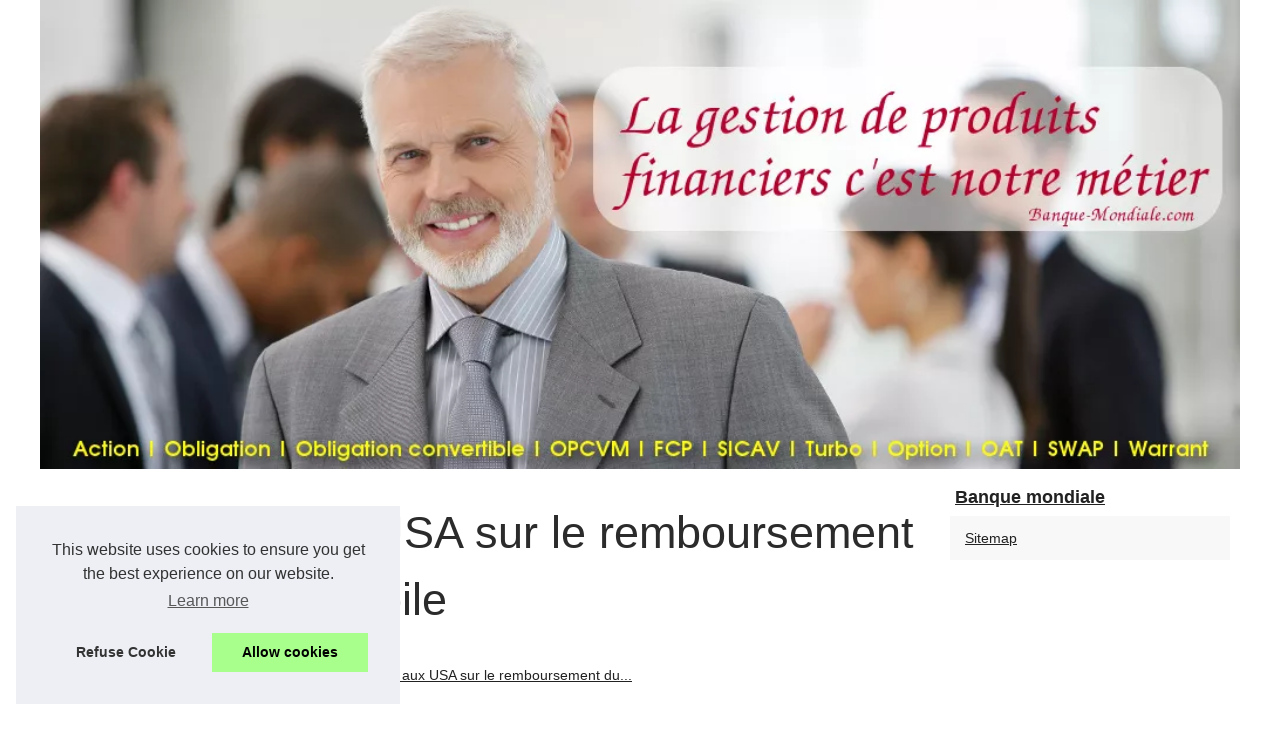

--- FILE ---
content_type: text/html; charset=UTF-8
request_url: https://www.banque-mondiale.com/actu-finance/gros-echec-aux-usa-sur-le-remboursement-du-credit-automobile.html
body_size: 17147
content:
<!DOCTYPE html>
<html lang="fr">
	<head>
		<meta charset="UTF-8">
			<meta name="viewport" content="width=device-width, initial-scale=1">
			<title>Gros echec aux USA sur le remboursement du crédit automobile</title>
			<link rel="icon" href="/favicon.ico" sizes="any">
			<meta name="description" content="S’offrir une voiture est un luxe que tout le monde ne lésine pas à s’offrir de nos jours. C’est d’ailleurs le cas en...">
			<link rel="canonical" href="https://www.banque-mondiale.com/actu-finance/gros-echec-aux-usa-sur-le-remboursement-du-credit-automobile.html">
			<link rel="alternate" type="application/rss+xml" title="RSS Feed banque-mondiale.com" href="https://www.banque-mondiale.com/rss.xml">
			<meta property="og:type" content="website">
			<meta property="og:locale" content="fr">
			<meta property="og:title" content="Gros echec aux USA sur le remboursement du crédit automobile">
			<meta property="og:description" content="S’offrir une voiture est un luxe que tout le monde ne lésine pas à s’offrir de nos jours. C’est d’ailleurs le cas en...">
			<meta property="og:url" content="https://www.banque-mondiale.com/actu-finance/gros-echec-aux-usa-sur-le-remboursement-du-credit-automobile.html">
			<meta property="og:site_name" content="banque-mondiale.com">
			<meta property="og:image" content="http://www.banque-mondiale.com/img/credit-automobile.jpg" content="image/jpeg">
			<meta property="og:image:alt" content="Gros echec aux USA sur le remboursement du crédit automobile">
			<meta name="twitter:card" content="summary">
			<meta property="og:url" content="https://www.banque-mondiale.com/actu-finance/gros-echec-aux-usa-sur-le-remboursement-du-credit-automobile.html">
			<meta property="twitter:title" content="Gros echec aux USA sur le remboursement du crédit automobile" >
			<meta property="twitter:description" content="S’offrir une voiture est un luxe que tout le monde ne lésine pas à s’offrir de nos jours. C’est d’ailleurs le cas en...">
			<meta property="twitter:image" content="http://www.banque-mondiale.com/img/credit-automobile.jpg">
			<meta property="twitter:image:alt" content="Gros echec aux USA sur le remboursement du crédit automobile">
			<script type="application/ld+json">{"@context":"https:\/\/schema.org\/","@type":"Blog","@id":"https:\/\/www.banque-mondiale.com","mainEntityOfPage":"https:\/\/www.banque-mondiale.com","name":"Banque mondiale","description":"","publisher":{"@type":"Organization","@id":"https:\/\/www.banque-mondiale.com","name":"banque-mondiale.com"},"blogPost":{"@type":"BlogPosting","@id":"\/actu-finance\/gros-echec-aux-usa-sur-le-remboursement-du-credit-automobile.html","mainEntityOfPage":"\/actu-finance\/gros-echec-aux-usa-sur-le-remboursement-du-credit-automobile.html","headline":"Gros echec aux USA sur le remboursement du cr\u00e9dit automobile","name":"Gros echec aux USA sur le remboursement du cr\u00e9dit automobile","description":"S&rsquo;offrir une voiture est un luxe que tout le monde ne l&eacute;sine pas &agrave; s&rsquo;offrir de nos jours. C&rsquo;est d&rsquo;ailleurs le cas en...","datePublished":"2017-03-04","url":"\/actu-finance\/gros-echec-aux-usa-sur-le-remboursement-du-credit-automobile.html"}}</script>
			<style>html, body, div, span, object, iframe,h1, h2, h3, h4, h5, h6, p, blockquote, pre, a, cite, code, em, img, strong, sub, sup, i, center, ol, ul, li, fieldset, form, label, legend, table, caption, tbody, tfoot, thead, tr, th, td, article, aside, canvas, details, embed, figure, figcaption, footer, header, hgroup, main, menu, nav, output, ruby, section, summary, time, mark, audio, video{margin: 0;padding: 0;border: 0;font-size: 100%;font: inherit;vertical-align: baseline;}body, article, aside, details, figure, footer, header, main, nav, section, time, paginate, blockquote {display: block; box-sizing: border-box;}body {margin:0px;display:flex;flex-direction:column;justify-content:center;line-height: 1; text-align:center;background:rgba(255,255,255,1);font-family: Verdana, sans-serif;color: rgba(43,43,43,1);}body:hover{background:rgba(255,255,255,1);}ol, ul {list-style: none;}blockquote, q {quotes: none;}blockquote:before, blockquote:after, q:before, q:after{content: '';content: none;}table {border-collapse: collapse;border-spacing: 0;}header, main, footer {display:block;margin:auto;width:100vw;}header img, header picture {display:block;margin:auto;width:1200px;max-width:100vw;height:auto;}a {color: rgba(34,34,34,1);}a:hover {color: rgba(34,34,34,1);text-decoration:none;}header {order:1;}main {order:2; display: flex;flex-direction:column;flex-wrap:wrap;justify-content:center;align-items: stretch;width:100vw;background:rgba(255,255,255,1);}main:hover {background:rgba(255,255,255,1);}aside {display:block;width:100%;height:auto;margin:10px auto;text-align:center;}main > section {width:95vw;}main > section > h1 {display:block;font-size:1.5em;padding:20px 10px;}main > section > nav > ol {font-size:0.9em;display:flex;flex-direction:column;flex-wrap:wrap;}main > section > nav > ol > li:first-child:before {content:"⌂";margin-right:5px;}main > section > nav > ol > li {display:inline-block;padding:5px;}main > section > nav > ol > li > a:hover {text-decoration:underline;}main > section > article {margin:10px auto;padding:10px;line-height:2em;text-align:justify;background:rgba(248,248,248,0.5);}main > section > article:hover {background:rgba(248,248,248,0.5);}main > section > article P {display:block;width:100%;margin:20px 0px;}main > section > article h2 {margin:10px 0px;font-weight:bold;font-size:1.2em;}main > section > article h3 {margin:10px 20px;font-weight:bold;font-size:1em;}main > section > article img {display:block;max-width:90%;margin:auto;}main > section > article a {text-decoration:underline;}main > section > article ul, main > section > article ol { list-style-type: disc; padding-left: 20px;}main > section > article ol {list-style-type: decimal; padding-left: 20px;}main > section > article em, main > section > article i {font-style: italic;}main > section > article strong, main > section > article b {font-weight: bold;}main > section > article u {text-decoration: underline;}main > section > article table {width: 100%;border-collapse: collapse;margin: 20px 0;box-shadow: 0 0 10px rgba(0, 0, 0, 0.1);}main > section > article table th, main > section > article table td {border: 1px solid;padding: 10px;text-align: left;}main > section > article table th {font-weight: bold;text-align: center;}main > section > article table tr:nth-child(even) {filter: brightness(0.97);}main > section > time {margin:5px 10px 10px 10px;font-style:italic;text-align:right;}main > section > paginate > ul {width:100%;font-size:0.9em;line-height:1.3em;display:flex;flex-direction:row;justify-content:space-between;}main > section > paginate > ul > li {max-width:40%;}main > section > paginate > ul > li:first-child a:before {display:block;margin:0 0 5px 0;content:"⇦";}main > section > paginate > ul > li:last-child a:before {display:block;margin:0 0 5px 0;content:"⇨";}main > section > paginate > ul > li > a {display:block;margin:auto;padding:15px;border:1px dashed rgba(255,255,255,0);}main > section > section > article {text-align:justify;margin:20px 10px;padding:20px 0px;line-height:1.8em;border-top:1px solid rgba(102,102,102,0.9);}main > section > section > article:first-child {border:0px;}main > section > section > article > h1 {text-align:left;font-weight:bold;margin-bottom:10px;font-size:1.2em;}main > section > section > article > h1:hover {margin-left:10px;}main > section > section > article > div {display:flex;flex-direction:row;justify-content:space-between;align-items:flex-start;}main > section > section > article > div, main > section > section > article > div > a, main > section > section > article > div > blockquote {display:block;}main > section > section > article > div > a > img {display:block;max-width:100%;margin:auto;height:auto;}main > section > section > article > div > blockquote > a {text-decoration:underline;}main > section > section > article > div > blockquote > a:hover {text-decoration:none;}main > section > section > h2 {font-weight:bold;margin:15px 0px;}main > section > section > ul {margin:30px 0px;}main > section > section > ul > li {display:block;font-size:0.9em;padding:5px 10px;margin:10px 0px;display:flex;flex-direction:row;justify-content:space-between;}main > section > section > ul > li > time {font-style:italic;width:120px;}main > section > section > ul > li > a {text-align:left;width:630px;}main > section > section > ul > li > a:hover {text-decoration:underline;}main > section > section > ul > li > hits {text-align:right;font-style:italic;width:120px;}main > nav {display:flex;flex-direction:column;width:100%;background:rgba(255,255,255,1);}main > nav:hover {background:rgba(255,255,255,1);}main > nav > div {display:block;margin:10px;}main > nav > div > a > h2 {display:block;margin:auto;font-size:1.1em;margin:0px 5px 0px 5px;padding:10px 0px;font-weight:bold;}main > nav > div > ol {margin-bottom:10px;padding:0px;}main > nav > div > ol > li {display:block;text-align:left;padding:5px;margin:0px 5px;}main > nav > div > ol > li > a {display:block;font-size:0.9em;padding:5px;margin:5px 20px 5px 0px;}footer {order:3;width:95vw;padding:10px 0px;font-size:0.8em;line-height:1.7em;}main > nav > div > ol {background:rgba(248,248,248,0.9);}main > nav > div > ol:hover {background:rgba(248,248,248,1);}body > footer {background:rgba(255,255,255,1);}body > footer:hover {background:rgba(255,255,255,1);}@media(min-width: 1200px){* {-moz-transition: all .3s ease-out;-o-transition: all .3s ease-out;transition: all .3s ease-out;}header, main, footer {max-width:1200px;}main {display:flex;flex-direction:row;}main > section {width:900px;max-width:90vw;}main > section > h1 {font-size:2.8em;line-height:1.5em;text-align:left;margin:30px 0px;padding:0px;}main > section > nav > ol {flex-direction:row;}main > section > nav > ol > li::after {content:" / ";color:rgba(200,200,200,0.7);}main > section > nav > ol > li:last-child:after {content:"";}main > section > article h2 {font-size:1.4em;}main > section > article h3 {font-size:1.1em;}main > section > section > article > div {position:relative;display:flex;flex-direction:row;flex-wrap: nowrap;align-items: flex-start;}main > section > section > article > div > a > img {margin-top:5px;}main > section > section > article:nth-child(even) > div {flex-direction:row-reverse;}main > section > section > article:nth-child(odd) > div > a {margin-right:20px;}main > section > section > article:nth-child(even) > div > a {margin-left:20px;}main > section > section > article > div > blockquote {min-width:50%;max-width:100%;}main > section > section > article > div > a {min-width:30%;margin:5px;}main > section > section > article > div > a > img {display:block;height:auto;}main > section > paginate > ul > li > a:hover {border:1px solid rgba(102,102,102,0.9);}main > nav {width:300px;max-width:90vw;}main > nav > div > a > h2 {text-align:left;}main > nav > div > ol > li > a:hover {margin:5px 0px 5px 20px;}footer {text-align:left;}footer a:hover {text-decoration:underline;}}</style>
	</head>
	<body>
		<main>
		<section>
		
			<h1>Gros echec aux USA sur le remboursement du crédit automobile</h1>
			<script type="application/ld+json">{"@context":"https:\/\/schema.org","@type":"BreadcrumbList","itemListElement":[{"@type":"ListItem","position":1,"item":{"@id":"https:\/\/www.banque-mondiale.com","name":"Banque mondiale"}},{"@type":"ListItem","position":2,"item":{"@id":"https:\/\/www.banque-mondiale.com\/actu-finance\/","name":"Actualit\u00e9 financi\u00e8re"}},{"@type":"ListItem","position":3,"item":{"@id":"https:\/\/www.banque-mondiale.com\/actu-finance\/gros-echec-aux-usa-sur-le-remboursement-du-credit-automobile.html","name":"Gros echec aux USA sur le remboursement du..."}}]}</script>
			<nav>
			<ol>
				<li><a href="https://www.banque-mondiale.com" title="Banque mondiale">Banque mondiale</a></li>
				<li><a href="https://www.banque-mondiale.com/actu-finance/" title="Actualité financière">Actualité financière</a></li>
				<li><a href="https://www.banque-mondiale.com/actu-finance/gros-echec-aux-usa-sur-le-remboursement-du-credit-automobile.html" title="Gros echec aux USA sur le remboursement du...">Gros echec aux USA sur le remboursement du...</a></li>
			</ol>
			</nav>
			<aside><script async src="//pagead2.googlesyndication.com/pagead/js/adsbygoogle.js"></script> <ins class="adsbygoogle" style="display:block" data-ad-client="ca-pub-1010404604654251" data-ad-slot="4093122104" data-ad-format="auto"></ins> <script>(adsbygoogle = window.adsbygoogle || []).push({});</script></aside>
			<article lang="fr">
				<p style="text-align:justify">S&rsquo;offrir une voiture est un luxe que tout le monde ne l&eacute;sine pas &agrave; s&rsquo;offrir de nos jours. C&rsquo;est d&rsquo;ailleurs le cas en Am&eacute;rique, o&ugrave; les gens n&rsquo;h&eacute;sitent pas &agrave; emprunter toujours plus pour s&rsquo;offrir le dernier v&eacute;hicule &agrave; la mode. Ceci a surtout &eacute;t&eacute; possible gr&acirc;ce &agrave; un <strong>credit automobile</strong> accessible &agrave; tous dans ce pays. Le seul b&eacute;mol est que l&rsquo;on constate selon les derni&egrave;res nouvelles qu&rsquo;il est de plus en plus difficile aux am&eacute;ricains de payer leur <strong>credit automobile</strong>. Est-ce la faute au manque d&rsquo;emploi ? Ou plut&ocirc;t &agrave; un exc&eacute;dent de cr&eacute;dit en comparaison aux gains de tout un chacun. Ce qui est s&ucirc;r, on peut d&eacute;j&agrave; &ecirc;tre s&ucirc;r, que ce n&rsquo;est pas l&rsquo;emploi qui manque aux usa.</p>
				
				<h2 style="text-align:justify"><strong>Ce n&rsquo;est pas toujours &eacute;vident de s&rsquo;acheter une voiture, il faut le faire avec pr&eacute;caution.</strong></h2>
				
				<p style="text-align:justify">Si vous &ecirc;tes aux USA, vous avez d&ucirc; constater les impay&eacute;s des <strong>credit automobile</strong> au centre des conversations. Les banques ont bien &eacute;videmment un grand &agrave; r&ocirc;le &agrave; jouer dans cet &eacute;v&egrave;nement qui nous rend tous perplexe. En plus, nous savons tous que nous avons besoin de notre voiture pour aller travailler et faire beaucoup d&rsquo;activit&eacute;s. Si nous avons donc du mal &agrave; nous occuper de notre cr&eacute;dit automobile, cela devient vraiment un probl&egrave;me. Ces derniers devraient pourtant v&eacute;rifier avec beaucoup d&rsquo;insistance, la capacit&eacute; des emprunteurs &agrave; rembourser leur <strong>credit auto</strong>. Pourtant, malgr&eacute; cela, aujourd&rsquo;hui, beaucoup d&rsquo;Am&eacute;ricains sont incapables de rembourser leur cr&eacute;dit auto dans les d&eacute;lais. Et l&rsquo;on ne vous parle pas d&rsquo;une petite part de la population, mais plut&ocirc;t de la grande partie de la majorit&eacute; des gens ayant contact&eacute;s des pr&ecirc;ts pour s&rsquo;offrir une auto. C&rsquo;est d&rsquo;ailleurs le pr&ecirc;t que toute personne n&rsquo;h&eacute;site &agrave; faire. Car il faut bien l&rsquo;avouer, les v&eacute;hicules que l&rsquo;on nous pr&eacute;sente comme made in USA, en valent vraiment la peine et donnent envie.</p>
				
				<p style="text-align: center;"><img src="https://www.banque-mondiale.com/img/credit-automobile.jpg" /></p>
				
				<p style="text-align:justify">On peut donc en conclure qu&rsquo;il y a un vrai &eacute;chec, sur le retour des pr&ecirc;ts automobiles ces derniers temps. C&rsquo;est un fait qui ne peut plus &ecirc;tre ni&eacute;. Car il est mesur&eacute; et prouv&eacute;. M&ecirc;me si l&rsquo;on doit analyser par ordre de priorit&eacute;, les Am&eacute;ricains, accordent une place toute particuli&egrave;re au remboursement de leur cr&eacute;dit automobile. C&rsquo;est un &eacute;chec qui &agrave; tous les coups, fera r&eacute;fl&eacute;chir ceux qui sont pr&ecirc;t &agrave; s&rsquo;enraciner encore dans d&rsquo;autres pr&ecirc;ts automobiles. Ce que nous pouvons alors vous conseiller, c&rsquo;est de vous renseigner le plus possible avant de vous lancer dans un cr&eacute;dit.</p>
			</article>
			<time datetime="2017-03-04 16:02">04/03/2017 16:02 - 3&nbsp;599 hits</time>
			<aside><script async src="//pagead2.googlesyndication.com/pagead/js/adsbygoogle.js"></script> <ins class="adsbygoogle" style="display:block" data-ad-client="ca-pub-1010404604654251" data-ad-slot="2722702907" data-ad-format="auto"></ins> <script>(adsbygoogle = window.adsbygoogle || []).push({});</script></aside>
			<paginate>
				<ul><li><a href="https://www.banque-mondiale.com/actu-finance/un-remboursement-de-404-040-404-millions.html" title="Un remboursement de 404 040 404 millions !">Un remboursement de 404 040 404 millions !</a></li>
				<li><a href="https://www.banque-mondiale.com/actu-finance/la-grece-souffre-du-manque-de-credit.html" title="La grèce souffre du manque de crédit">La grèce souffre du manque de crédit</a></li></ul>
			</paginate>
			<section>
				<h2>Les publications financières dans la même thématique :</h2>
			<ul>
				<li><time datetime="2026-01-12 06:47">12/1/2026</time><a href="https://www.banque-mondiale.com/actu-finance/Jacques-Pommeraud-Zoran-Petrovic-cryptomonnaies-et-finances-publiques-un-corpus-pour-mieux-comprendre-et-investir.html" title="Jacques Pommeraud, Zoran Petrovic, cryptomonnaies et finances publiques : un corpus pour mieux comprendre et investir">Jacques Pommeraud, Zoran Petrovic, cryptomonnaies et finances publiques : un corpus pour mieux comprendre et investir</a><Hits>89 hits</Hits></li>
				<li><time datetime="2025-11-21 04:18">21/11/2025</time><a href="https://www.banque-mondiale.com/actu-finance/cryptonaute-le-guide-des-cryptomonnaies-de-demain.html" title="Cryptonaute : Le guide des cryptomonnaies de demain">Cryptonaute : Le guide des cryptomonnaies de demain</a><Hits>327 hits</Hits></li>
				<li><time datetime="2025-06-28 04:29">28/6/2025</time><a href="https://www.banque-mondiale.com/actu-finance/cote-d-ivoire-une-nouvelle-opportunite-d-or-pour-endeavour-mining.html" title="Côte d'Ivoire : Une nouvelle opportunité d'or pour Endeavour Mining">Côte d'Ivoire : Une nouvelle opportunité d'or pour Endeavour Mining</a><Hits>1&nbsp;359 hits</Hits></li>
				<li><time datetime="2025-01-11 07:15">11/1/2025</time><a href="https://www.banque-mondiale.com/actu-finance/Utiliser-Chat-GPT-4-pour-l-analyse-du-trafic-en-ligne-1733239439.html" title="Utiliser Chat GPT-4 pour l'analyse du trafic en ligne">Utiliser Chat GPT-4 pour l'analyse du trafic en ligne</a><Hits>1&nbsp;552 hits</Hits></li>
				<li><time datetime="2024-11-26 09:45">26/11/2024</time><a href="https://www.banque-mondiale.com/actu-finance/1727101176-Les-nouvelles-regulations-financieres-a-l-ere-du-numerique.html" title="Les nouvelles régulations financières à l'ère du numérique">Les nouvelles régulations financières à l'ère du numérique</a><Hits>5&nbsp;290 hits</Hits></li>
				<li><time datetime="2024-08-20 08:30">20/8/2024</time><a href="https://www.banque-mondiale.com/actu-finance/1720448366-L-impact-de-la-regulation-financiere-sur-la-stabilite-du-marche.html" title="L'impact de la régulation financière sur la stabilité du marché">L'impact de la régulation financière sur la stabilité du marché</a><Hits>9&nbsp;134 hits</Hits></li>
				<li><time datetime="2024-06-04 07:30">04/6/2024</time><a href="https://www.banque-mondiale.com/actu-finance/1714400373-L-avenir-des-fintechs-quels-defis-et-opportunites.html" title="L'avenir des fintechs : quels défis et opportunités ?">L'avenir des fintechs : quels défis et opportunités ?</a><Hits>5&nbsp;310 hits</Hits></li>
				<li><time datetime="2024-05-28 06:45">28/5/2024</time><a href="https://www.banque-mondiale.com/actu-finance/1714400373-Regulation-des-cryptomonnaies-quelle-position-pour-les-banques-centrales.html" title="Régulation des cryptomonnaies : quelle position pour les banques centrales ?">Régulation des cryptomonnaies : quelle position pour les banques centrales ?</a><Hits>5&nbsp;535 hits</Hits></li>
				<li><time datetime="2024-04-16 06:01">16/4/2024</time><a href="https://www.banque-mondiale.com/actu-finance/Transmission-de-patrimoine-quels-sont-les-pieges-a-eviter.html" title="Transmission de patrimoine : quels sont les pièges à éviter ?">Transmission de patrimoine : quels sont les pièges à éviter ?</a><Hits>1&nbsp;960 hits</Hits></li>
				<li><time datetime="2024-04-09 08:45">09/4/2024</time><a href="https://www.banque-mondiale.com/actu-finance/1708355965-L-influence-de-la-pandemie-sur-les-marches-financiers.html" title="L'influence de la pandémie sur les marchés financiers">L'influence de la pandémie sur les marchés financiers</a><Hits>2&nbsp;588 hits</Hits></li>
			</ul>
			</section>
		</section>
		<nav>
			<div>
				<a href="https://www.banque-mondiale.com" title="Banque mondiale">
				<h2>Banque mondiale</h2>
				</a>
				<ol>
				<li><a href="https://www.banque-mondiale.com/sitemap_html.xml" title="Sitemap">Sitemap</a></li>
				</ol>
			</div>
			
			<aside>
				<script async src="//pagead2.googlesyndication.com/pagead/js/adsbygoogle.js"></script> <ins class="adsbygoogle" style="display:block" data-ad-client="ca-pub-1010404604654251" data-ad-slot="7292503309" data-ad-format="auto"></ins> <script>(adsbygoogle = window.adsbygoogle || []).push({});</script>
			</aside>
			
			<div><ol>
				<li><a href="https://www.banque-mondiale.com/Optimiser-ses-emprunts-et-credits-immediats-avec-Banque-mondiale-com.html" title="Optimiser ses emprunts et crédits immédiats avec Banque-mondiale.com">Optimiser ses emprunts et...</a></li>
				<li><a href="https://www.banque-mondiale.com/credit-en-ligne-sans-justificatif-et-immediat.html" title="Souscrire à un crédit en ligne immédiat sans justificatif, toutes nos formules aux taux réduit !">Souscrire à un crédit en...</a></li>
				<li><a href="https://www.banque-mondiale.com/les-meilleurs-taux-de-credits-pour-noel.html" title="Les meilleurs taux de crédits pour Noël">Les meilleurs taux de...</a></li>
				<li><a href="https://www.banque-mondiale.com/comparateur-taux-des-credits-immobiliers.html" title="Notre comparateur de taux des crédits immobiliers">Notre comparateur de taux des...</a></li>
				<li><a href="https://www.banque-mondiale.com/simulateur-taux-credit.html" title="simulateur taux credit">simulateur taux credit</a></li>
				</ol>
				
				<a href="https://www.banque-mondiale.com/actu-finance/" title="Actualité financière">
				<h2>Actualité financière</h2>
				</a>
				<ol>
				<li><a href="https://www.banque-mondiale.com/actu-finance/Jacques-Pommeraud-Zoran-Petrovic-cryptomonnaies-et-finances-publiques-un-corpus-pour-mieux-comprendre-et-investir.html" title="Jacques Pommeraud, Zoran Petrovic, cryptomonnaies et finances publiques : un corpus pour mieux comprendre et investir">Jacques Pommeraud, Zoran...</a></li>
				<li><a href="https://www.banque-mondiale.com/actu-finance/cryptonaute-le-guide-des-cryptomonnaies-de-demain.html" title="Cryptonaute : Le guide des cryptomonnaies de demain">Cryptonaute : Le guide des...</a></li>
				<li><a href="https://www.banque-mondiale.com/actu-finance/cote-d-ivoire-une-nouvelle-opportunite-d-or-pour-endeavour-mining.html" title="Côte d'Ivoire : Une nouvelle opportunité d'or pour Endeavour Mining">Côte d'Ivoire : Une nouvelle...</a></li>
				<li><a href="https://www.banque-mondiale.com/actu-finance/Utiliser-Chat-GPT-4-pour-l-analyse-du-trafic-en-ligne-1733239439.html" title="Utiliser Chat GPT-4 pour l'analyse du trafic en ligne">Utiliser Chat GPT-4 pour...</a></li>
				<li><a href="https://www.banque-mondiale.com/actu-finance/1727101176-Les-nouvelles-regulations-financieres-a-l-ere-du-numerique.html" title="Les nouvelles régulations financières à l'ère du numérique">Les nouvelles régulations...</a></li>
				</ol>
				
				<a href="https://www.banque-mondiale.com/credit-en-ligne/" title="Credit en ligne">
				<h2>Credit en ligne</h2>
				</a>
				<ol>
				<li><a href="https://www.banque-mondiale.com/credit-en-ligne/1727101176-L-avenir-du-credit-en-ligne-avec-l-intelligence-artificielle.html" title="L'avenir du crédit en ligne avec l'intelligence artificielle">L'avenir du crédit en ligne...</a></li>
				<li><a href="https://www.banque-mondiale.com/credit-en-ligne/1720448366-Les-criteres-de-solvabilite-dans-l-octroi-du-credit-en-ligne.html" title="Les critères de solvabilité dans l'octroi du crédit en ligne">Les critères de solvabilité...</a></li>
				<li><a href="https://www.banque-mondiale.com/credit-en-ligne/1714400373-Comment-optimiser-sa-demande-de-credit-en-ligne-pour-maximiser-les-chances-d-approbation.html" title="Comment optimiser sa demande de crédit en ligne pour maximiser les chances d'approbation ?">Comment optimiser sa demande...</a></li>
				<li><a href="https://www.banque-mondiale.com/credit-en-ligne/1714400373-Les-nouvelles-tendances-du-credit-en-ligne-en-2023.html" title="Les nouvelles tendances du crédit en ligne en 2023">Les nouvelles tendances du...</a></li>
				<li><a href="https://www.banque-mondiale.com/credit-en-ligne/1708355965-Preparer-son-dossier-de-credit-en-ligne-les-points-essentiels-a-ne-pas-oublier.html" title="Préparer son dossier de crédit en ligne: les points essentiels à ne pas oublier">Préparer son dossier de...</a></li>
				</ol>
				
				<a href="https://www.banque-mondiale.com/defiscalisation-investissement/" title="Défiscalisation et Investissement">
				<h2>Défiscalisation et Investissement</h2>
				</a>
				<ol>
				<li><a href="https://www.banque-mondiale.com/defiscalisation-investissement/zoran-petrovic-consultant-financier-independant-un-partenaire-de-confiance-pour-votre-patrimoine.html" title="Zoran Petrovic, consultant financier indépendant : un partenaire de confiance pour votre patrimoine">Zoran Petrovic, consultant...</a></li>
				<li><a href="https://www.banque-mondiale.com/defiscalisation-investissement/les-tendances-d-investissement-a-ne-pas-manquer-en-2025.html" title="Les Tendances d'Investissement à Ne Pas Manquer en 2026">Les Tendances...</a></li>
				<li><a href="https://www.banque-mondiale.com/defiscalisation-investissement/Gestion-de-Patrimoine-Les-Services-Executifs-de-SOGIP-pour-les-Particuliers-1735601039.html" title="Gestion de Patrimoine : Les Services Exécutifs de SOGIP pour les Particuliers">Gestion de Patrimoine : Les...</a></li>
				<li><a href="https://www.banque-mondiale.com/defiscalisation-investissement/1727101176-Investir-dans-la-technologie-verte-pour-une-defiscalisation-efficace.html" title="Investir dans la technologie verte pour une défiscalisation efficace">Investir dans la technologie...</a></li>
				<li><a href="https://www.banque-mondiale.com/defiscalisation-investissement/e-defisc-com-votre-allie-pour-une-gestion-fiscale-optimale-1729592499.html" title="e-defisc.com : votre allié pour une gestion fiscale optimale">e-defisc.com : votre allié...</a></li>
				</ol>
				
				<a href="https://www.banque-mondiale.com/Des-produits/" title="Des produits">
				<h2>Des produits</h2>
				</a>
				<ol>
				<li><a href="https://www.banque-mondiale.com/Des-produits/1727101176-L-impact-de-l-intelligence-artificielle-sur-la-qualite-des-produits.html" title="L'impact de l'intelligence artificielle sur la qualité des produits">L'impact de l'intelligence...</a></li>
				<li><a href="https://www.banque-mondiale.com/Des-produits/1720448366-L-importance-de-la-qualite-des-produits-dans-la-satisfaction-client.html" title="L'importance de la qualité des produits dans la satisfaction client">L'importance de la qualité...</a></li>
				</ol>
				
				<a href="https://www.banque-mondiale.com/Immobilier/" title="Immobilier">
				<h2>Immobilier</h2>
				</a>
				<ol>
				<li><a href="https://www.banque-mondiale.com/Immobilier/1727101176-L-impact-de-la-digitalisation-sur-le-marche-immobilier.html" title="L'impact de la digitalisation sur le marché immobilier">L'impact de la digitalisation...</a></li>
				<li><a href="https://www.banque-mondiale.com/Immobilier/1720448366-Les-tendances-du-marche-immobilier-en-2023.html" title="Les tendances du marché immobilier en 2023">Les tendances du marché...</a></li>
				<li><a href="https://www.banque-mondiale.com/Immobilier/Imop-l-agence-immobiliere-en-ligne-numero-1-pour-une-vente-efficace-et-economique.html" title="Imop : l'agence immobilière en ligne numéro 1 pour une vente efficace et économique">Imop : l'agence immobilière...</a></li>
				</ol>
				
				<a href="https://www.banque-mondiale.com/Juridique/" title="Juridique">
				<h2>Juridique</h2>
				</a>
				<ol>
				<li><a href="https://www.banque-mondiale.com/Juridique/divorce-a-lausanne-pourquoi-faire-confiance-a-pbm-avocats-pour-un-accompagnement-sur-mesure.html" title="Divorce à Lausanne : pourquoi faire confiance à PBM Avocats pour un accompagnement sur mesure ?">Divorce à Lausanne :...</a></li>
				<li><a href="https://www.banque-mondiale.com/Juridique/juge-caution-locative-wallonie.html" title="Le rôle du juge de paix en cas de désaccord sur la restitution de la caution en Wallonie">Le rôle du juge de paix en...</a></li>
				<li><a href="https://www.banque-mondiale.com/Juridique/comprendre-l-urbanisme-et-preemption-enjeux-et-solutions.html" title="Comprendre l'urbanisme et préemption : enjeux et solutions">Comprendre l'urbanisme et...</a></li>
				<li><a href="https://www.banque-mondiale.com/Juridique/Comprendre-la-transparence-financiere-des-CSE-Un-guide-essentiel.html" title="Comprendre la transparence financière des CSE: Un guide essentiel">Comprendre la transparence...</a></li>
				</ol>
				
				<a href="https://www.banque-mondiale.com/Logisticien-e-commerce/" title="Logisticien e-commerce">
				<h2>Logisticien e-commerce</h2>
				</a>
				<ol>
				<li><a href="https://www.banque-mondiale.com/Logisticien-e-commerce/Sidi-Mohamed-Kagnassi-un-stratege-de-l-investissement-entre-agro-industrie-innovation-et-nouvelles-tendances-digitales.html" title="Sidi Mohamed Kagnassi : un stratège de l’investissement entre agro‑industrie, innovation et nouvelles tendances digitales">Sidi Mohamed Kagnassi : un...</a></li>
				<li><a href="https://www.banque-mondiale.com/Logisticien-e-commerce/1727101176-Les-nouvelles-tendances-dans-la-logistique-du-e-commerce.html" title="Les nouvelles tendances dans la logistique du e-commerce">Les nouvelles tendances dans...</a></li>
				<li><a href="https://www.banque-mondiale.com/Logisticien-e-commerce/1720448366-Les-defis-de-la-logistique-dans-le-e-commerce.html" title="Les défis de la logistique dans le e-commerce">Les défis de la logistique...</a></li>
				</ol>
				
				<a href="https://www.banque-mondiale.com/Logistique/" title="Logistique">
				<h2>Logistique</h2>
				</a>
				<ol>
				<li><a href="https://www.banque-mondiale.com/Logistique/Martine-Coffi-Studer-et-son-influence-sur-le-secteur-logistique-en-Afrique-1736508087.html" title="Martine Coffi-Studer et son influence sur le secteur logistique en Afrique">Martine Coffi-Studer et son...</a></li>
				<li><a href="https://www.banque-mondiale.com/Logistique/1727101176-Les-defis-de-la-logistique-a-l-ere-de-l-industrie-4-0.html" title="Les défis de la logistique à l'ère de l'industrie 4.0">Les défis de la logistique...</a></li>
				<li><a href="https://www.banque-mondiale.com/Logistique/1720448366-Les-innovations-technologiques-dans-la-logistique.html" title="Les innovations technologiques dans la logistique">Les innovations...</a></li>
				<li><a href="https://www.banque-mondiale.com/Logistique/ETXE-LOGISTIKA-La-reference-en-logistique-e-commerce-a-Bayonne-1722003676.html" title="ETXE LOGISTIKA : La référence en logistique e-commerce à Bayonne">ETXE LOGISTIKA : La...</a></li>
				</ol>
				
				<a href="https://www.banque-mondiale.com/Produits-de-commerce-electronique/" title="Produits de commerce électronique">
				<h2>Produits de commerce électronique</h2>
				</a>
				<ol>
				<li><a href="https://www.banque-mondiale.com/Produits-de-commerce-electronique/1727101176-L-importance-de-l-experience-utilisateur-dans-le-e-commerce.html" title="L'importance de l'expérience utilisateur dans le e-commerce">L'importance de l'expérience...</a></li>
				<li><a href="https://www.banque-mondiale.com/Produits-de-commerce-electronique/1720448366-L-evolution-des-comportements-d-achat-en-ligne.html" title="L'évolution des comportements d'achat en ligne">L'évolution des...</a></li>
				</ol>
				
				<a href="https://www.banque-mondiale.com/produits-en-ligne/" title="Produits en ligne">
				<h2>Produits en ligne</h2>
				</a>
				<ol>
				<li><a href="https://www.banque-mondiale.com/produits-en-ligne/1727101176-Impact-de-la-5G-sur-l-experience-de-la-banque-en-ligne.html" title="Impact de la 5G sur l'expérience de la banque en ligne">Impact de la 5G sur...</a></li>
				<li><a href="https://www.banque-mondiale.com/produits-en-ligne/1720448366-Les-defis-de-la-cybersecurite-pour-les-banques-en-ligne.html" title="Les défis de la cybersécurité pour les banques en ligne">Les défis de la...</a></li>
				<li><a href="https://www.banque-mondiale.com/produits-en-ligne/1714400374-Le-role-de-la-cybersecurite-dans-la-protection-des-transactions-bancaires-en-ligne.html" title="Le rôle de la cybersécurité dans la protection des transactions bancaires en ligne">Le rôle de la...</a></li>
				<li><a href="https://www.banque-mondiale.com/produits-en-ligne/1714400373-Les-innovations-technologiques-a-venir-pour-la-banque-en-ligne.html" title="Les innovations technologiques à venir pour la banque en ligne">Les innovations...</a></li>
				<li><a href="https://www.banque-mondiale.com/produits-en-ligne/1708355965-Les-meilleures-applications-de-banque-en-ligne-en-2022.html" title="Les meilleures applications de banque en ligne en 2022">Les meilleures applications...</a></li>
				</ol>
				
				<a href="https://www.banque-mondiale.com/Transport/" title="Transport">
				<h2>Transport</h2>
				</a>
				<ol>
				<li><a href="https://www.banque-mondiale.com/Transport/1727101176-L-avenir-du-transport-a-l-ere-de-l-economie-verte.html" title="L'avenir du transport à l'ère de l'économie verte">L'avenir du transport à...</a></li>
				<li><a href="https://www.banque-mondiale.com/Transport/1720448366-L-impact-du-developpement-durable-sur-le-secteur-du-transport.html" title="L'impact du développement durable sur le secteur du transport">L'impact du développement...</a></li>
				</ol>
				
				<a href="https://www.banque-mondiale.com/finance/" title="Finance">
				<h2>Finance</h2>
				</a>
				<ol>
				<li><a href="https://www.banque-mondiale.com/finance/bilan-et-perspectives-ou-investir-a-la-veille-de-2026.html" title="Bilan et perspectives : où investir à la veille de 2026">Bilan et perspectives : où...</a></li>
				<li><a href="https://www.banque-mondiale.com/finance/le-liechtenstein-et-ses-politiques-fiscales-un-cadre-ideal-pour-les-entreprises-internationales.html" title="Le Liechtenstein et ses politiques fiscales : un cadre idéal pour les entreprises internationales">Le Liechtenstein et ses...</a></li>
				<li><a href="https://www.banque-mondiale.com/finance/armand-lospied-batir-de-la-valeur-durable-du-projet-a-l-ecosysteme.html" title="Armand LOSPIED : bâtir de la valeur durable, du projet à l’écosystème">Armand LOSPIED : bâtir de la...</a></li>
				<li><a href="https://www.banque-mondiale.com/finance/les-defis-actuels-du-private-equity-decryptes-par-jean-bernard-lafonta.html" title="Les Défis Actuels du Private Equity Décryptés par Jean-Bernard Lafonta">Les Défis Actuels du Private...</a></li>
				<li><a href="https://www.banque-mondiale.com/finance/1727101176-L-evolution-des-services-financiers-grace-a-la-technologie-blockchain.html" title="L'évolution des services financiers grâce à la technologie blockchain">L'évolution des services...</a></li>
				</ol>
			</div>
			</nav>
		</main>
		<header>
			<a href="/" title="Banque mondiale">
			<picture>
				<source srcset="/header.webp?v=1676901470" type="image/webp" >
				<img src="/header.jpg" alt="Banque mondiale" title="Banque mondiale" width="1024" height="400" loading="lazy" />
			</picture>
			</a>
		</header>
		<footer>
			© 2026 <a href="https://www.banque-mondiale.com" title="banque-mondiale.com">Banque-mondiale.com</a>
			| <a href="https://www.banque-mondiale.com/sitemap_html.xml" title="Sitemap - banque-mondiale.com">Sitemap</a>
			| <a href="https://www.banque-mondiale.com/CookiesPolicy" title="Cookies Policy" rel="nofollow">Cookies Policy</a>
			| <a href="https://www.banque-mondiale.com/rss.xml" title="RSS Feed - banque-mondiale.com">RSS</a>
			<br><a href="https://www.banque-mondiale.com" onclick="window.open('https://www.cladx.com/ml.php?ads=banque-mondiale.com', 'ads_pub_pagead', config='height=650, width=400, toolbar=no, menubar=no, scrollbars=no, resizable=no, location=no, directories=no, status=no');return false;">Mentions légales</a> | <a href="https://www.cladx.com" target="_blank" title="creation de site">Creation de site</a> CladX
		</footer>
		<style>.cc-window{opacity:1;-webkit-transition:opacity 1s ease;transition:opacity 1s ease}.cc-window.cc-invisible{opacity:0}.cc-animate.cc-revoke{-webkit-transition:transform 1s ease;-webkit-transition:-webkit-transform 1s ease;transition:-webkit-transform 1s ease;transition:transform 1s ease;transition:transform 1s ease,-webkit-transform 1s ease}.cc-animate.cc-revoke.cc-top{-webkit-transform:translateY(-2em);transform:translateY(-2em)}.cc-animate.cc-revoke.cc-bottom{-webkit-transform:translateY(2em);transform:translateY(2em)}.cc-animate.cc-revoke.cc-active.cc-top{-webkit-transform:translateY(0);transform:translateY(0)}.cc-animate.cc-revoke.cc-active.cc-bottom{-webkit-transform:translateY(0);transform:translateY(0)}.cc-revoke:hover{-webkit-transform:translateY(0);transform:translateY(0)}.cc-grower{max-height:0;overflow:hidden;-webkit-transition:max-height 1s;transition:max-height 1s}
.cc-revoke,.cc-window{position:fixed;overflow:hidden;-webkit-box-sizing:border-box;box-sizing:border-box;font-family:Helvetica,Calibri,Arial,sans-serif;font-size:16px;line-height:1.5em;display:-webkit-box;display:-ms-flexbox;display:flex;-ms-flex-wrap:nowrap;flex-wrap:nowrap;z-index:9999}.cc-window.cc-static{position:static}.cc-window.cc-floating{padding:2em;max-width:24em;-webkit-box-orient:vertical;-webkit-box-direction:normal;-ms-flex-direction:column;flex-direction:column}.cc-window.cc-banner{padding:1em 1.8em;width:100%;-webkit-box-orient:horizontal;-webkit-box-direction:normal;-ms-flex-direction:row;flex-direction:row}.cc-revoke{padding:.5em}.cc-revoke:hover{text-decoration:underline}.cc-header{font-size:18px;font-weight:700}.cc-btn,.cc-close,.cc-link,.cc-revoke{cursor:pointer}.cc-link{opacity:.8;display:inline-block;padding:.2em;text-decoration:underline}.cc-link:hover{opacity:1}.cc-link:active,.cc-link:visited{color:initial}.cc-btn{display:block;padding:.4em .8em;font-size:.9em;font-weight:700;border-width:2px;border-style:solid;text-align:center;white-space:nowrap}.cc-highlight .cc-btn:first-child{background-color:transparent;border-color:transparent}.cc-highlight .cc-btn:first-child:focus,.cc-highlight .cc-btn:first-child:hover{background-color:transparent;text-decoration:underline}.cc-close{display:block;position:absolute;top:.5em;right:.5em;font-size:1.6em;opacity:.9;line-height:.75}.cc-close:focus,.cc-close:hover{opacity:1}
.cc-revoke.cc-top{top:0;left:3em;border-bottom-left-radius:.5em;border-bottom-right-radius:.5em}.cc-revoke.cc-bottom{bottom:0;left:3em;border-top-left-radius:.5em;border-top-right-radius:.5em}.cc-revoke.cc-left{left:3em;right:unset}.cc-revoke.cc-right{right:3em;left:unset}.cc-top{top:1em}.cc-left{left:1em}.cc-right{right:1em}.cc-bottom{bottom:1em}.cc-floating>.cc-link{margin-bottom:1em}.cc-floating .cc-message{display:block;margin-bottom:1em}.cc-window.cc-floating .cc-compliance{-webkit-box-flex:1;-ms-flex:1 0 auto;flex:1 0 auto}.cc-window.cc-banner{-webkit-box-align:center;-ms-flex-align:center;align-items:center}.cc-banner.cc-top{left:0;right:0;top:0}.cc-banner.cc-bottom{left:0;right:0;bottom:0}.cc-banner .cc-message{display:block;-webkit-box-flex:1;-ms-flex:1 1 auto;flex:1 1 auto;max-width:100%;margin-right:1em}.cc-compliance{display:-webkit-box;display:-ms-flexbox;display:flex;-webkit-box-align:center;-ms-flex-align:center;align-items:center;-ms-flex-line-pack:justify;align-content:space-between}.cc-floating .cc-compliance>.cc-btn{-webkit-box-flex:1;-ms-flex:1;flex:1}.cc-btn+.cc-btn{margin-left:.5em}
@media print{.cc-revoke,.cc-window{display:none}}@media screen and (max-width:900px){.cc-btn{white-space:normal}}@media screen and (max-width:414px) and (orientation:portrait),screen and (max-width:736px) and (orientation:landscape){.cc-window.cc-top{top:0}.cc-window.cc-bottom{bottom:0}.cc-window.cc-banner,.cc-window.cc-floating,.cc-window.cc-left,.cc-window.cc-right{left:0;right:0}.cc-window.cc-banner{-webkit-box-orient:vertical;-webkit-box-direction:normal;-ms-flex-direction:column;flex-direction:column}.cc-window.cc-banner .cc-compliance{-webkit-box-flex:1;-ms-flex:1 1 auto;flex:1 1 auto}.cc-window.cc-floating{max-width:none}.cc-window .cc-message{margin-bottom:1em}.cc-window.cc-banner{-webkit-box-align:unset;-ms-flex-align:unset;align-items:unset}.cc-window.cc-banner .cc-message{margin-right:0}}
.cc-floating.cc-theme-classic{padding:1.2em;border-radius:5px}.cc-floating.cc-type-info.cc-theme-classic .cc-compliance{text-align:center;display:inline;-webkit-box-flex:0;-ms-flex:none;flex:none}.cc-theme-classic .cc-btn{border-radius:5px}.cc-theme-classic .cc-btn:last-child{min-width:140px}.cc-floating.cc-type-info.cc-theme-classic .cc-btn{display:inline-block}
.cc-theme-edgeless.cc-window{padding:0}.cc-floating.cc-theme-edgeless .cc-message{margin:2em;margin-bottom:1.5em}.cc-banner.cc-theme-edgeless .cc-btn{margin:0;padding:.8em 1.8em;height:100%}.cc-banner.cc-theme-edgeless .cc-message{margin-left:1em}.cc-floating.cc-theme-edgeless .cc-btn+.cc-btn{margin-left:0}</style>
<script>!function(e){if(!e.hasInitialised){var t={escapeRegExp:function(e){return e.replace(/[\-\[\]\/\{\}\(\)\*\+\?\.\\\^\$\|]/g,"\\$&")},hasClass:function(e,t){var i=" ";return 1===e.nodeType&&(i+e.className+i).replace(/[\n\t]/g,i).indexOf(i+t+i)>=0},addClass:function(e,t){e.className+=" "+t},removeClass:function(e,t){var i=new RegExp("\\b"+this.escapeRegExp(t)+"\\b");e.className=e.className.replace(i,"")},interpolateString:function(e,t){return e.replace(/{{([a-z][a-z0-9\-_]*)}}/gi,function(e){return t(arguments[1])||""})},getCookie:function(e){var t=("; "+document.cookie).split("; "+e+"=");return t.length<2?void 0:t.pop().split(";").shift()},setCookie:function(e,t,i,n,o,s){var r=new Date;r.setHours(r.getHours()+24*(i||365));var a=[e+"="+t,"expires="+r.toUTCString(),"path="+(o||"/")];n&&a.push("domain="+n),s&&a.push("secure"),document.cookie=a.join(";")},deepExtend:function(e,t){for(var i in t)t.hasOwnProperty(i)&&(i in e&&this.isPlainObject(e[i])&&this.isPlainObject(t[i])?this.deepExtend(e[i],t[i]):e[i]=t[i]);return e},throttle:function(e,t){var i=!1;return function(){i||(e.apply(this,arguments),i=!0,setTimeout(function(){i=!1},t))}},hash:function(e){var t,i,n=0;if(0===e.length)return n;for(t=0,i=e.length;t<i;++t)n=(n<<5)-n+e.charCodeAt(t),n|=0;return n},normaliseHex:function(e){return"#"==e[0]&&(e=e.substr(1)),3==e.length&&(e=e[0]+e[0]+e[1]+e[1]+e[2]+e[2]),e},getContrast:function(e){return e=this.normaliseHex(e),(299*parseInt(e.substr(0,2),16)+587*parseInt(e.substr(2,2),16)+114*parseInt(e.substr(4,2),16))/1e3>=128?"#000":"#fff"},getLuminance:function(e){var t=parseInt(this.normaliseHex(e),16),i=38+(t>>16),n=38+(t>>8&255),o=38+(255&t);return"#"+(16777216+65536*(i<255?i<1?0:i:255)+256*(n<255?n<1?0:n:255)+(o<255?o<1?0:o:255)).toString(16).slice(1)},isMobile:function(){return/Android|webOS|iPhone|iPad|iPod|BlackBerry|IEMobile|Opera Mini/i.test(navigator.userAgent)},isPlainObject:function(e){return"object"==typeof e&&null!==e&&e.constructor==Object},traverseDOMPath:function(e,i){return e&&e.parentNode?t.hasClass(e,i)?e:this.traverseDOMPath(e.parentNode,i):null}};e.status={deny:"deny",allow:"allow",dismiss:"dismiss"},e.transitionEnd=function(){var e=document.createElement("div"),t={t:"transitionend",OT:"oTransitionEnd",msT:"MSTransitionEnd",MozT:"transitionend",WebkitT:"webkitTransitionEnd"};for(var i in t)if(t.hasOwnProperty(i)&&void 0!==e.style[i+"ransition"])return t[i];return""}(),e.hasTransition=!!e.transitionEnd;var i=Object.keys(e.status).map(t.escapeRegExp);e.customStyles={},e.Popup=function(){var n={enabled:!0,container:null,cookie:{name:"cookieconsent_status",path:"/",domain:"",expiryDays:365,secure:!1},onPopupOpen:function(){},onPopupClose:function(){},onInitialise:function(e){},onStatusChange:function(e,t){},onRevokeChoice:function(){},onNoCookieLaw:function(e,t){},content:{header:"Cookies used on the website!",message:"This website uses cookies to ensure you get the best experience on our website.",dismiss:"Got it!",allow:"Allow cookies",deny:"Decline",link:"Learn more",href:"https://www.cookiesandyou.com",close:"&#x274c;",target:"_blank",policy:"Cookie Policy"},elements:{header:'<span class="cc-header">{{header}}</span>&nbsp;',message:'<span id="cookieconsent:desc" class="cc-message">{{message}}</span>',messagelink:'<span id="cookieconsent:desc" class="cc-message">{{message}} <a aria-label="learn more about cookies" role=button tabindex="0" class="cc-link" href="{{href}}" rel="noopener noreferrer nofollow" target="{{target}}">{{link}}</a></span>',dismiss:'<a aria-label="dismiss cookie message" role=button tabindex="0" class="cc-btn cc-dismiss">{{dismiss}}</a>',allow:'<a aria-label="allow cookies" role=button tabindex="0"  class="cc-btn cc-allow">{{allow}}</a>',deny:'<a aria-label="deny cookies" role=button tabindex="0" class="cc-btn cc-deny">{{deny}}</a>',link:'<a aria-label="learn more about cookies" role=button tabindex="0" class="cc-link" href="{{href}}" rel="noopener noreferrer nofollow" target="{{target}}">{{link}}</a>',close:'<span aria-label="dismiss cookie message" role=button tabindex="0" class="cc-close">{{close}}</span>'},window:'<div role="dialog" aria-live="polite" aria-label="cookieconsent" aria-describedby="cookieconsent:desc" class="cc-window {{classes}}">\x3c!--googleoff: all--\x3e{{children}}\x3c!--googleon: all--\x3e</div>',revokeBtn:'<div class="cc-revoke {{classes}}">{{policy}}</div>',compliance:{info:'<div class="cc-compliance">{{dismiss}}</div>',"opt-in":'<div class="cc-compliance cc-highlight">{{deny}}{{allow}}</div>',"opt-out":'<div class="cc-compliance cc-highlight">{{deny}}{{allow}}</div>'},type:"info",layouts:{basic:"{{messagelink}}{{compliance}}","basic-close":"{{messagelink}}{{compliance}}{{close}}","basic-header":"{{header}}{{message}}{{link}}{{compliance}}"},layout:"basic",position:"bottom",theme:"block",static:!1,palette:null,revokable:!1,animateRevokable:!0,showLink:!0,dismissOnScroll:!1,dismissOnTimeout:!1,dismissOnWindowClick:!1,ignoreClicksFrom:["cc-revoke","cc-btn"],autoOpen:!0,autoAttach:!0,whitelistPage:[],blacklistPage:[],overrideHTML:null};function o(){this.initialise.apply(this,arguments)}function s(e){this.openingTimeout=null,t.removeClass(e,"cc-invisible")}function r(t){t.style.display="none",t.removeEventListener(e.transitionEnd,this.afterTransition),this.afterTransition=null}function a(){var e=this.options.position.split("-"),t=[];return e.forEach(function(e){t.push("cc-"+e)}),t}function c(n){var o=this.options,s=document.createElement("div"),r=o.container&&1===o.container.nodeType?o.container:document.body;s.innerHTML=n;var a=s.children[0];return a.style.display="none",t.hasClass(a,"cc-window")&&e.hasTransition&&t.addClass(a,"cc-invisible"),this.onButtonClick=function(n){var o=t.traverseDOMPath(n.target,"cc-btn")||n.target;if(t.hasClass(o,"cc-btn")){var s=o.className.match(new RegExp("\\bcc-("+i.join("|")+")\\b")),r=s&&s[1]||!1;r&&(this.setStatus(r),this.close(!0))}t.hasClass(o,"cc-close")&&(this.setStatus(e.status.dismiss),this.close(!0));t.hasClass(o,"cc-revoke")&&this.revokeChoice()}.bind(this),a.addEventListener("click",this.onButtonClick),o.autoAttach&&(r.firstChild?r.insertBefore(a,r.firstChild):r.appendChild(a)),a}function l(e){return"000000"==(e=t.normaliseHex(e))?"#222":t.getLuminance(e)}function u(e,t){for(var i=0,n=e.length;i<n;++i){var o=e[i];if(o instanceof RegExp&&o.test(t)||"string"==typeof o&&o.length&&o===t)return!0}return!1}return o.prototype.initialise=function(i){this.options&&this.destroy(),t.deepExtend(this.options={},n),t.isPlainObject(i)&&t.deepExtend(this.options,i),function(){var t=this.options.onInitialise.bind(this);if(!window.navigator.cookieEnabled)return t(e.status.deny),!0;if(window.CookiesOK||window.navigator.CookiesOK)return t(e.status.allow),!0;var i=Object.keys(e.status),n=this.getStatus(),o=i.indexOf(n)>=0;o&&t(n);return o}.call(this)&&(this.options.enabled=!1),u(this.options.blacklistPage,location.pathname)&&(this.options.enabled=!1),u(this.options.whitelistPage,location.pathname)&&(this.options.enabled=!0);var o=this.options.window.replace("{{classes}}",function(){var i=this.options,n="top"==i.position||"bottom"==i.position?"banner":"floating";t.isMobile()&&(n="floating");var o=["cc-"+n,"cc-type-"+i.type,"cc-theme-"+i.theme];i.static&&o.push("cc-static");o.push.apply(o,a.call(this));(function(i){var n=t.hash(JSON.stringify(i)),o="cc-color-override-"+n,s=t.isPlainObject(i);this.customStyleSelector=s?o:null,s&&function(i,n,o){if(e.customStyles[i])return void++e.customStyles[i].references;var s={},r=n.popup,a=n.button,c=n.highlight;r&&(r.text=r.text?r.text:t.getContrast(r.background),r.link=r.link?r.link:r.text,s[o+".cc-window"]=["color: "+r.text,"background-color: "+r.background],s[o+".cc-revoke"]=["color: "+r.text,"background-color: "+r.background],s[o+" .cc-link,"+o+" .cc-link:active,"+o+" .cc-link:visited"]=["color: "+r.link],a&&(a.text=a.text?a.text:t.getContrast(a.background),a.border=a.border?a.border:"transparent",s[o+" .cc-btn"]=["color: "+a.text,"border-color: "+a.border,"background-color: "+a.background],a.padding&&s[o+" .cc-btn"].push("padding: "+a.padding),"transparent"!=a.background&&(s[o+" .cc-btn:hover, "+o+" .cc-btn:focus"]=["background-color: "+(a.hover||l(a.background))]),c?(c.text=c.text?c.text:t.getContrast(c.background),c.border=c.border?c.border:"transparent",s[o+" .cc-highlight .cc-btn:first-child"]=["color: "+c.text,"border-color: "+c.border,"background-color: "+c.background]):s[o+" .cc-highlight .cc-btn:first-child"]=["color: "+r.text]));var u=document.createElement("style");document.head.appendChild(u),e.customStyles[i]={references:1,element:u.sheet};var h=-1;for(var p in s)s.hasOwnProperty(p)&&u.sheet.insertRule(p+"{"+s[p].join(";")+"}",++h)}(n,i,"."+o);return s}).call(this,this.options.palette);this.customStyleSelector&&o.push(this.customStyleSelector);return o}.call(this).join(" ")).replace("{{children}}",function(){var e={},i=this.options;i.showLink||(i.elements.link="",i.elements.messagelink=i.elements.message);Object.keys(i.elements).forEach(function(n){e[n]=t.interpolateString(i.elements[n],function(e){var t=i.content[e];return e&&"string"==typeof t&&t.length?t:""})});var n=i.compliance[i.type];n||(n=i.compliance.info);e.compliance=t.interpolateString(n,function(t){return e[t]});var o=i.layouts[i.layout];o||(o=i.layouts.basic);return t.interpolateString(o,function(t){return e[t]})}.call(this)),s=this.options.overrideHTML;if("string"==typeof s&&s.length&&(o=s),this.options.static){var r=c.call(this,'<div class="cc-grower">'+o+"</div>");r.style.display="",this.element=r.firstChild,this.element.style.display="none",t.addClass(this.element,"cc-invisible")}else this.element=c.call(this,o);(function(){var i=this.setStatus.bind(this),n=this.close.bind(this),o=this.options.dismissOnTimeout;"number"==typeof o&&o>=0&&(this.dismissTimeout=window.setTimeout(function(){i(e.status.dismiss),n(!0)},Math.floor(o)));var s=this.options.dismissOnScroll;if("number"==typeof s&&s>=0){var r=function(t){window.pageYOffset>Math.floor(s)&&(i(e.status.dismiss),n(!0),window.removeEventListener("scroll",r),this.onWindowScroll=null)};this.options.enabled&&(this.onWindowScroll=r,window.addEventListener("scroll",r))}var a=this.options.dismissOnWindowClick,c=this.options.ignoreClicksFrom;if(a){var l=function(o){for(var s=!1,r=o.path.length,a=c.length,u=0;u<r;u++)if(!s)for(var h=0;h<a;h++)s||(s=t.hasClass(o.path[u],c[h]));s||(i(e.status.dismiss),n(!0),window.removeEventListener("click",l),window.removeEventListener("touchend",l),this.onWindowClick=null)}.bind(this);this.options.enabled&&(this.onWindowClick=l,window.addEventListener("click",l),window.addEventListener("touchend",l))}}).call(this),function(){"info"!=this.options.type&&(this.options.revokable=!0);t.isMobile()&&(this.options.animateRevokable=!1);if(this.options.revokable){var e=a.call(this);this.options.animateRevokable&&e.push("cc-animate"),this.customStyleSelector&&e.push(this.customStyleSelector);var i=this.options.revokeBtn.replace("{{classes}}",e.join(" ")).replace("{{policy}}",this.options.content.policy);this.revokeBtn=c.call(this,i);var n=this.revokeBtn;if(this.options.animateRevokable){var o=t.throttle(function(e){var i=!1,o=window.innerHeight-20;t.hasClass(n,"cc-top")&&e.clientY<20&&(i=!0),t.hasClass(n,"cc-bottom")&&e.clientY>o&&(i=!0),i?t.hasClass(n,"cc-active")||t.addClass(n,"cc-active"):t.hasClass(n,"cc-active")&&t.removeClass(n,"cc-active")},200);this.onMouseMove=o,window.addEventListener("mousemove",o)}}}.call(this),this.options.autoOpen&&this.autoOpen()},o.prototype.destroy=function(){this.onButtonClick&&this.element&&(this.element.removeEventListener("click",this.onButtonClick),this.onButtonClick=null),this.dismissTimeout&&(clearTimeout(this.dismissTimeout),this.dismissTimeout=null),this.onWindowScroll&&(window.removeEventListener("scroll",this.onWindowScroll),this.onWindowScroll=null),this.onWindowClick&&(window.removeEventListener("click",this.onWindowClick),this.onWindowClick=null),this.onMouseMove&&(window.removeEventListener("mousemove",this.onMouseMove),this.onMouseMove=null),this.element&&this.element.parentNode&&this.element.parentNode.removeChild(this.element),this.element=null,this.revokeBtn&&this.revokeBtn.parentNode&&this.revokeBtn.parentNode.removeChild(this.revokeBtn),this.revokeBtn=null,function(i){if(t.isPlainObject(i)){var n=t.hash(JSON.stringify(i)),o=e.customStyles[n];if(o&&!--o.references){var s=o.element.ownerNode;s&&s.parentNode&&s.parentNode.removeChild(s),e.customStyles[n]=null}}}(this.options.palette),this.options=null},o.prototype.open=function(t){if(this.element)return this.isOpen()||(e.hasTransition?this.fadeIn():this.element.style.display="",this.options.revokable&&this.toggleRevokeButton(),this.options.onPopupOpen.call(this)),this},o.prototype.close=function(t){if(this.element)return this.isOpen()&&(e.hasTransition?this.fadeOut():this.element.style.display="none",t&&this.options.revokable&&this.toggleRevokeButton(!0),this.options.onPopupClose.call(this)),this},o.prototype.fadeIn=function(){var i=this.element;if(e.hasTransition&&i&&(this.afterTransition&&r.call(this,i),t.hasClass(i,"cc-invisible"))){if(i.style.display="",this.options.static){var n=this.element.clientHeight;this.element.parentNode.style.maxHeight=n+"px"}this.openingTimeout=setTimeout(s.bind(this,i),20)}},o.prototype.fadeOut=function(){var i=this.element;e.hasTransition&&i&&(this.openingTimeout&&(clearTimeout(this.openingTimeout),s.bind(this,i)),t.hasClass(i,"cc-invisible")||(this.options.static&&(this.element.parentNode.style.maxHeight=""),this.afterTransition=r.bind(this,i),i.addEventListener(e.transitionEnd,this.afterTransition),t.addClass(i,"cc-invisible")))},o.prototype.isOpen=function(){return this.element&&""==this.element.style.display&&(!e.hasTransition||!t.hasClass(this.element,"cc-invisible"))},o.prototype.toggleRevokeButton=function(e){this.revokeBtn&&(this.revokeBtn.style.display=e?"":"none")},o.prototype.revokeChoice=function(e){this.options.enabled=!0,this.clearStatus(),this.options.onRevokeChoice.call(this),e||this.autoOpen()},o.prototype.hasAnswered=function(t){return Object.keys(e.status).indexOf(this.getStatus())>=0},o.prototype.hasConsented=function(t){var i=this.getStatus();return i==e.status.allow||i==e.status.dismiss},o.prototype.autoOpen=function(e){!this.hasAnswered()&&this.options.enabled?this.open():this.hasAnswered()&&this.options.revokable&&this.toggleRevokeButton(!0)},o.prototype.setStatus=function(i){var n=this.options.cookie,o=t.getCookie(n.name),s=Object.keys(e.status).indexOf(o)>=0;Object.keys(e.status).indexOf(i)>=0?(t.setCookie(n.name,i,n.expiryDays,n.domain,n.path,n.secure),this.options.onStatusChange.call(this,i,s)):this.clearStatus()},o.prototype.getStatus=function(){return t.getCookie(this.options.cookie.name)},o.prototype.clearStatus=function(){var e=this.options.cookie;t.setCookie(e.name,"",-1,e.domain,e.path)},o}(),e.Location=function(){var e={timeout:5e3,services:["ipinfo"],serviceDefinitions:{ipinfo:function(){return{url:"//ipinfo.io",headers:["Accept: application/json"],callback:function(e,t){try{var i=JSON.parse(t);return i.error?s(i):{code:i.country}}catch(e){return s({error:"Invalid response ("+e+")"})}}}},ipinfodb:function(e){return{url:"//api.ipinfodb.com/v3/ip-country/?key={api_key}&format=json&callback={callback}",isScript:!0,callback:function(e,t){try{var i=JSON.parse(t);return"ERROR"==i.statusCode?s({error:i.statusMessage}):{code:i.countryCode}}catch(e){return s({error:"Invalid response ("+e+")"})}}}},maxmind:function(){return{url:"//js.maxmind.com/js/apis/geoip2/v2.1/geoip2.js",isScript:!0,callback:function(e){window.geoip2?geoip2.country(function(t){try{e({code:t.country.iso_code})}catch(t){e(s(t))}},function(t){e(s(t))}):e(new Error("Unexpected response format. The downloaded script should have exported `geoip2` to the global scope"))}}}}};function i(i){t.deepExtend(this.options={},e),t.isPlainObject(i)&&t.deepExtend(this.options,i),this.currentServiceIndex=-1}function n(e,t,i){var n,o=document.createElement("script");o.type="text/"+(e.type||"javascript"),o.src=e.src||e,o.async=!1,o.onreadystatechange=o.onload=function(){var e=o.readyState;clearTimeout(n),t.done||e&&!/loaded|complete/.test(e)||(t.done=!0,t(),o.onreadystatechange=o.onload=null)},document.body.appendChild(o),n=setTimeout(function(){t.done=!0,t(),o.onreadystatechange=o.onload=null},i)}function o(e,t,i,n,o){var s=new(window.XMLHttpRequest||window.ActiveXObject)("MSXML2.XMLHTTP.3.0");if(s.open(n?"POST":"GET",e,1),s.setRequestHeader("Content-type","application/x-www-form-urlencoded"),Array.isArray(o))for(var r=0,a=o.length;r<a;++r){var c=o[r].split(":",2);s.setRequestHeader(c[0].replace(/^\s+|\s+$/g,""),c[1].replace(/^\s+|\s+$/g,""))}"function"==typeof t&&(s.onreadystatechange=function(){s.readyState>3&&t(s)}),s.send(n)}function s(e){return new Error("Error ["+(e.code||"UNKNOWN")+"]: "+e.error)}return i.prototype.getNextService=function(){var e;do{e=this.getServiceByIdx(++this.currentServiceIndex)}while(this.currentServiceIndex<this.options.services.length&&!e);return e},i.prototype.getServiceByIdx=function(e){var i=this.options.services[e];if("function"==typeof i){var n=i();return n.name&&t.deepExtend(n,this.options.serviceDefinitions[n.name](n)),n}return"string"==typeof i?this.options.serviceDefinitions[i]():t.isPlainObject(i)?this.options.serviceDefinitions[i.name](i):null},i.prototype.locate=function(e,t){var i=this.getNextService();i?(this.callbackComplete=e,this.callbackError=t,this.runService(i,this.runNextServiceOnError.bind(this))):t(new Error("No services to run"))},i.prototype.setupUrl=function(e){var t=this.getCurrentServiceOpts();return e.url.replace(/\{(.*?)\}/g,function(i,n){if("callback"===n){var o="callback"+Date.now();return window[o]=function(t){e.__JSONP_DATA=JSON.stringify(t)},o}if(n in t.interpolateUrl)return t.interpolateUrl[n]})},i.prototype.runService=function(e,t){var i=this;e&&e.url&&e.callback&&(e.isScript?n:o)(this.setupUrl(e),function(n){var o=n?n.responseText:"";e.__JSONP_DATA&&(o=e.__JSONP_DATA,delete e.__JSONP_DATA),i.runServiceCallback.call(i,t,e,o)},this.options.timeout,e.data,e.headers)},i.prototype.runServiceCallback=function(e,t,i){var n=this,o=t.callback(function(t){o||n.onServiceResult.call(n,e,t)},i);o&&this.onServiceResult.call(this,e,o)},i.prototype.onServiceResult=function(e,t){t instanceof Error||t&&t.error?e.call(this,t,null):e.call(this,null,t)},i.prototype.runNextServiceOnError=function(e,t){if(e){this.logError(e);var i=this.getNextService();i?this.runService(i,this.runNextServiceOnError.bind(this)):this.completeService.call(this,this.callbackError,new Error("All services failed"))}else this.completeService.call(this,this.callbackComplete,t)},i.prototype.getCurrentServiceOpts=function(){var e=this.options.services[this.currentServiceIndex];return"string"==typeof e?{name:e}:"function"==typeof e?e():t.isPlainObject(e)?e:{}},i.prototype.completeService=function(e,t){this.currentServiceIndex=-1,e&&e(t)},i.prototype.logError=function(e){var t=this.currentServiceIndex,i=this.getServiceByIdx(t);console.warn("The service["+t+"] ("+i.url+") responded with the following error",e)},i}(),e.Law=function(){var e={regionalLaw:!0,hasLaw:["AT","BE","BG","HR","CZ","CY","DK","EE","FI","FR","DE","EL","HU","IE","IT","LV","LT","LU","MT","NL","PL","PT","SK","ES","SE","GB","UK","GR","EU"],revokable:["HR","CY","DK","EE","FR","DE","LV","LT","NL","PT","ES"],explicitAction:["HR","IT","ES"]};function i(e){this.initialise.apply(this,arguments)}return i.prototype.initialise=function(i){t.deepExtend(this.options={},e),t.isPlainObject(i)&&t.deepExtend(this.options,i)},i.prototype.get=function(e){var t=this.options;return{hasLaw:t.hasLaw.indexOf(e)>=0,revokable:t.revokable.indexOf(e)>=0,explicitAction:t.explicitAction.indexOf(e)>=0}},i.prototype.applyLaw=function(e,t){var i=this.get(t);return i.hasLaw||(e.enabled=!1,"function"==typeof e.onNoCookieLaw&&e.onNoCookieLaw(t,i)),this.options.regionalLaw&&(i.revokable&&(e.revokable=!0),i.explicitAction&&(e.dismissOnScroll=!1,e.dismissOnTimeout=!1)),e},i}(),e.initialise=function(i,n,o){var s=new e.Law(i.law);n||(n=function(){}),o||(o=function(){});var r=Object.keys(e.status),a=t.getCookie("cookieconsent_status");r.indexOf(a)>=0?n(new e.Popup(i)):e.getCountryCode(i,function(t){delete i.law,delete i.location,t.code&&(i=s.applyLaw(i,t.code)),n(new e.Popup(i))},function(t){delete i.law,delete i.location,o(t,new e.Popup(i))})},e.getCountryCode=function(t,i,n){t.law&&t.law.countryCode?i({code:t.law.countryCode}):t.location?new e.Location(t.location).locate(function(e){i(e||{})},n):i({})},e.utils=t,e.hasInitialised=!0,window.cookieconsent=e}}(window.cookieconsent||{});</script>
<script>window.cookieconsent.initialise({"palette": {"popup": {"background": "#edeff5","text": "#333"},"button": {"background": "#a8ff8c","text": "#000000"}},"position": "bottom-left","type": "opt-out","content": {"dismiss": "ok, got It !","deny": "Refuse Cookie","href": "https://www.banque-mondiale.com/CookiesPolicy"},});</script>
	<script defer src="https://static.cloudflareinsights.com/beacon.min.js/vcd15cbe7772f49c399c6a5babf22c1241717689176015" integrity="sha512-ZpsOmlRQV6y907TI0dKBHq9Md29nnaEIPlkf84rnaERnq6zvWvPUqr2ft8M1aS28oN72PdrCzSjY4U6VaAw1EQ==" data-cf-beacon='{"version":"2024.11.0","token":"350770cf1e13479abc2ff67f6c808795","r":1,"server_timing":{"name":{"cfCacheStatus":true,"cfEdge":true,"cfExtPri":true,"cfL4":true,"cfOrigin":true,"cfSpeedBrain":true},"location_startswith":null}}' crossorigin="anonymous"></script>
</body>
</html>

--- FILE ---
content_type: text/html; charset=utf-8
request_url: https://www.google.com/recaptcha/api2/aframe
body_size: 269
content:
<!DOCTYPE HTML><html><head><meta http-equiv="content-type" content="text/html; charset=UTF-8"></head><body><script nonce="ZkbQocUUi9KVQ73b4DTD5A">/** Anti-fraud and anti-abuse applications only. See google.com/recaptcha */ try{var clients={'sodar':'https://pagead2.googlesyndication.com/pagead/sodar?'};window.addEventListener("message",function(a){try{if(a.source===window.parent){var b=JSON.parse(a.data);var c=clients[b['id']];if(c){var d=document.createElement('img');d.src=c+b['params']+'&rc='+(localStorage.getItem("rc::a")?sessionStorage.getItem("rc::b"):"");window.document.body.appendChild(d);sessionStorage.setItem("rc::e",parseInt(sessionStorage.getItem("rc::e")||0)+1);localStorage.setItem("rc::h",'1769432939598');}}}catch(b){}});window.parent.postMessage("_grecaptcha_ready", "*");}catch(b){}</script></body></html>